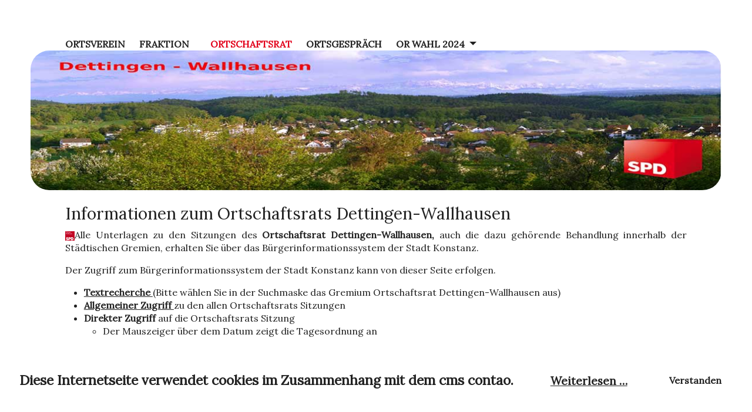

--- FILE ---
content_type: text/html; charset=UTF-8
request_url: https://www.spd-dettingen.de/ortschaftsrat/details/id-1585699200.html
body_size: 3571
content:
<!DOCTYPE html>
<html lang="de-DE">
<head>

      <meta charset="UTF-8">
    <title>Ortschaftsrat - SPD</title>
    <base href="https://www.spd-dettingen.de/">

          <meta name="robots" content="index,nofollow">
      <meta name="description" content="">
      <meta name="generator" content="Contao Open Source CMS">
    
    
    <meta name="viewport" content="width=device-width,initial-scale=1.0">
        <link rel="stylesheet" href="bundles/contaowowjs/animate.min.css?v=cc65f6e2"><link rel="stylesheet" href="assets/bootstrap/css/bootstrap.min.css?v=e8edcaf0"><link rel="stylesheet" href="assets/css/twitter-bootstrap-part-1.css?1713520834?v=e8edcaf0"><link rel="stylesheet" href="assets/css/layout.min.css,responsive.min.css-05f3001c.css">        <script src="assets/js/jquery.min.js,mootools.min.js,haste_plus.min.js,contao-utils-bun...-f20381f4.js"></script><meta name="viewport" content="width=device-width, initial-scale=1.0, maximum-scale=1.0, user-scalable=no">
<link rel="shortcut icon" type="image/x-icon" href="https://www.spd-dettingen.de/share/favicon-spd.ico"><link href="https://fonts.googleapis.com/css?family=Lora" rel="stylesheet">
  
</head>
<body id="top">

      
    <div id="wrapper">

                        <header id="header">
            <div class="inside">
              
<div class="ce_text site-branding block">

        
  
      <h1 class="site-title"><a href="http://www.spd-dettingen.de/" rel="home">SPD Dettingen-Wallhausen</a></h1>
<h1 class="site-title">Ortsverein Dettingen-Wallhausen</h1>  
  
  

</div>

<div  class="row ce_rowStart">
<div  class="ce_columns ce_colStart col-md-12 ">

<!-- indexer::stop -->
<nav class="mod_navigation nav--horizontal nav--mobile block">

  
  <a href="ortschaftsrat/details/id-1585699200.html#skipNavigation2" class="invisible">Navigation überspringen</a>

  
<ul class="level_1">
            <li class="sibling first"><a href="ortsverein.html" title="Ortsverein" class="sibling first">Ortsverein</a></li>
                <li class="sibling"><a href="fraktion.html" title="Fraktion" class="sibling">Fraktion</a></li>
                <li class="trail sibling"><a href="ortschaftsrat.html" title="Ortschaftsrat" class="trail sibling">Ortschaftsrat</a></li>
                <li class="sibling"><a href="ortsgespraech.html" title="Ortsgespräch" class="sibling">Ortsgespräch</a></li>
                <li class="submenu sibling last"><a href="or-wahl-2024.html" title="OR Wahl 2024" class="submenu sibling last" aria-haspopup="true">OR Wahl 2024</a>
<ul class="level_2">
            <li class="first"><a href="wahlprogramm-ortschaftsratswahlen.html" title="Wahlprogramm Ortschaftsratswahlen" class="first">Wahlprogramm Ortschaftsratswahlen</a></li>
                <li class="last"><a href="kandidatinnen.html" title="KandidatInnen" class="last">KandidatInnen</a></li>
      </ul>
</li>
      </ul>

  <span id="skipNavigation2" class="invisible"></span>

</nav>
<!-- indexer::continue -->

<div class='nav-toggler'>
<button class="nav-toggler__button"><span>☰ Menü</span></button>
</div>
<div class="ce_text headerbild block wow fadeInLeft" data-wow-duration="3s">

        
  
      <p><img src="files/spd-files/content/LayoutBilder/Titel.jpg" alt="" width="1188" height="240"></p>  
  
  

</div>

</div>

</div>
  
            </div>
          </header>
              
      
              <div id="container">

                      <main id="main">
              <div class="inside">
                

  <div class="mod_article block" id="article-29">
    
          
<h3 class="ce_headline">
  Informationen zum Ortschaftsrats Dettingen-Wallhausen</h3>

<div class="ce_text block">

        
  
      <p><a href="anmelden.html"><img src="files/spd-files/content/LayoutBilder/icon20x16.gif" alt="" width="16" height="16"></a>Alle Unterlagen zu den Sitzungen des <strong>Ortschaftsrat Dettingen-Wallhausen,</strong> auch die dazu gehörende Behandlung innerhalb der Städtischen Gremien, erhalten Sie über das Bürgerinformationssystem der Stadt Konstanz.</p>
<p>Der Zugriff zum Bürgerinformationssystem der Stadt Konstanz kann von dieser Seite erfolgen.</p>
<ul>
<li><a href="https://www.konstanz.sitzung-online.de/public/tr010?14" target="_blank" rel="noopener">Textrecherche </a>(Bitte wählen Sie in der Suchmaske das Gremium Ortschaftsrat Dettingen-Wallhausen aus)</li>
<li><a href="https://www.konstanz.sitzung-online.de/public/si018?12&amp;GRLFDNR=14&amp;showall=true" target="_blank" rel="noopener">Allgemeiner Zugriff </a>zu den allen Ortschaftsrats Sitzungen</li>
<li><strong>Direkter Zugriff</strong> auf die Ortschaftsrats Sitzung&nbsp;<br>
<ul>
<li>Der Mauszeiger über dem Datum zeigt die Tagesordnung an</li>
<li>Ein Klick auf das Datum zeigt die Information zu dieser Ortschaftsrats Sitzung</li>
</ul>
</li>
</ul>
<p>Sie interessieren sich für die bisher von der <strong>SPD </strong><img src="files/spd-files/content/LayoutBilder/icon20x16.gif" alt="" width="16" height="16"> eingebrachten Anträge. <a href="antraege-der-spd.html">Klick</a></p>  
  
  

</div>

<div class="mod_formdatalisting listing block">

  
  <table class="single_record">
  <tbody>
          <tr class="">
        <td class="label">Datum</td>
        <td class="value">2020-06-24</td>
      </tr>
          <tr class="">
        <td class="label">Von</td>
        <td class="value">18:30</td>
      </tr>
          <tr class="">
        <td class="label">Bis</td>
        <td class="value">20:45</td>
      </tr>
          <tr class="">
        <td class="label">Tooltipp</td>
        <td class="value">Tagesordnung<br>
1. Eröffnung der Sitzung<br>
2. Genehmigung des Sitzungsprotokolls der letzten Sitzung<br>
3. Langenrainer Straße - Maßnahmen zur Entschärfung der Gefahrenstelle in Höhe Hausnummer 12<br>
  3.1 Langenrainer Straße - Markierung eines Schutzstreifens zur Beseitigung der Gefahrenstelle in Höhe Hausnummer 12<br>
       (Antrag der Freien Liste Dettingen-Wallhausen vom 05.03.2020)<br>
4. Auswirkung der Corona-Pandemie auf den städtischen Haushalt in Dettingen-Wallhausen.<br>
5. Umgestaltung des Hafenvorgländes Wallausen (Antrag der freien Liste Dettingen-Wallhausen vom 05.03.2020)<br>
6. Bauangelegenheiten<br>
  6.1 Anbau Wohngebäude (geänderte Planung vom 05.05.2020) Konstanzer Straße 18<br>
  6.2 Abbruch Garage und Neubau MFH (geänderte Planung vom 06.04.2020) Rebweg.<br>
  6.3 Nutzungsänderung Lagerräume in Büronutzung sowie Ausbau, Kapitän-Romer-Straße 6<br>
  6.4 Umbau DHH, Einbau von Gaupen, Neubau Carportmit Fahrradabstellraum, Zellerstraße 9<br>
  6.5 Neubau von drei Ferienhäusern als Nebenbetrieb der Landwirtschaft, Zum Hofgut 4<br>
  6.6 weitere bis zur Sitzung eingehende Bauangelegenheiten<br>
  6.7 Informationen über weitere Entscheidungen in Bauangelegenheiten<br>
7. Bürgerfragestunde<br>
8. Informationen der Verwaltung<br>
9. Verschiedenes.</td>
      </tr>
      </tbody>
  </table>

  <!-- indexer::stop -->
  <p class="back"><a href="" title=""></a></p>
  <!-- indexer::continue -->

</div>
    
      </div>

              </div>
                          </main>
          
                                
                                
        </div>
      
      
                        <footer id="footer">
            <div class="inside">
              
<div  class="row ce_rowStart">
<div  class="ce_columns ce_colStart col-md-6  fuss--links">

<!-- indexer::stop -->
<nav class="mod_customnav nav--horizontal block">

  
  <a href="ortschaftsrat/details/id-1585699200.html#skipNavigation5" class="invisible">Navigation überspringen</a>

  
<ul class="level_1">
            <li class="first"><a href="kontakt.html" title="Kontakt" class="first">Kontakt</a></li>
                <li><a href="impressum.html" title="Impressum">Impressum</a></li>
                <li class="last"><a href="datenschutzerklaerung.html" title="Datenschutzerklärung" class="last">Datenschutzerklärung</a></li>
      </ul>

  <span id="skipNavigation5" class="invisible"></span>

</nav>
<!-- indexer::continue -->

</div>
<div  class="ce_columns ce_colStart col-md-6  fuss--rechts">

<div class="ce_text block">

        
  
      <p>©&nbsp;L. Dizinger</p>  
  
  

</div>

</div>

</div>

<div  class="row ce_rowStart">
<div  class="ce_columns ce_colStart col-md-12 ">

<div class="ce_text block">

        
  
      <p>© Copyright 2001-2026 Alle Texte, alle Fotos, alle Gestaltungselemente dieser Internetseiten sind – sofern nicht ein anderes Urheberrecht angegeben bzw. vorrangig ist – urheberrechtlich geschützt. Gliederungen der SPD können die genutzten Texte und Fotos frei verwenden. Mitglieder der Websozis können des Weiteren auch die eingesetzten Gestaltungselemente frei verwenden. Jede Verwertung außerhalb der engen Grenzen des Urheberrechtsgesetzes ist ohne Zustimmung der Verantwortlichen bzw. der ErstellerInnen nicht gestattet.</p>  
  
  

</div>

</div>

</div>
  
            </div>
          </footer>
              
    </div>

      
  
<script>
  window.addEvent('domready', function() {
    new Fx.Accordion($$('.toggler'), $$('.accordion'), {
      opacity: false,
      alwaysHide: true,
      onActive: function(tog, el) {
        tog.addClass('active');
        tog.setProperty('aria-expanded', 'true');
        el.setProperty('aria-hidden', 'false');
        return false;
      },
      onBackground: function(tog, el) {
        tog.removeClass('active');
        tog.setProperty('aria-expanded', 'false');
        el.setProperty('aria-hidden', 'true');
        return false;
      }
    });
    $$('.toggler').each(function(el) {
      el.setProperty('role', 'tab');
      el.setProperty('tabindex', 0);
      el.addEvents({
        'keypress': function(event) {
          if (event.code == 13 || event.code == 32) {
            this.fireEvent('click');
          }
        },
        'focus': function() {
          this.addClass('hover');
        },
        'blur': function() {
          this.removeClass('hover');
        },
        'mouseenter': function() {
          this.addClass('hover');
        },
        'mouseleave': function() {
          this.removeClass('hover');
        }
      });
    });
    $$('.ce_accordion').each(function(el) {
      el.setProperty('role', 'tablist');
    });
    $$('.accordion').each(function(el) {
      el.setProperty('role', 'tabpanel');
    });
  });
</script>
<script src="bundles/contaowowjs/wow.min.js"></script><script>
  new WOW().init();
</script>
<script src="assets/js/bootstrap.bundle.min.js,utils.js-59b4f9c6.js?v=e8edcaf0"></script>  <script type="application/ld+json">
{
    "@context": "https:\/\/schema.org",
    "@graph": [
        {
            "@type": "WebPage"
        }
    ]
}
</script>
<script type="application/ld+json">
{
    "@context": "https:\/\/schema.contao.org",
    "@graph": [
        {
            "@type": "Page",
            "fePreview": false,
            "groups": [],
            "noSearch": false,
            "pageId": 33,
            "protected": false,
            "title": "Ortschaftsrat"
        }
    ]
}
</script>
<!-- indexer::stop -->
<div class="cookiebar cookiebar--position-bottom" role="complementary" aria-describedby="cookiebar-text" style="display:none;" data-cookiebar="COOKIEBAR_5">
    <div id="cookiebar-text" class="cookiebar__text" aria-live="assertive" role="alert">
        <span class="cookiebar__message">Diese Internetseite verwendet cookies im Zusammenhang mit dem cms contao.</span>

                    <a href="cookie-seite.html" class="cookiebar__link" title="Weiterlesen …">Weiterlesen …</a>
            </div>

    
    <button class="cookiebar__button" data-cookiebar-accept>Verstanden</button>
</div>

    <script src="system/modules/cookiebar/assets/dist/cookiebar.min.js" defer></script>
<!-- indexer::continue -->
</body>
</html>

--- FILE ---
content_type: text/css
request_url: https://www.spd-dettingen.de/assets/css/twitter-bootstrap-part-1.css?1713520834?v=e8edcaf0
body_size: 2387
content:
@media screen {#footer{border-top:1px solid #222}#footer .fuss--links{text-align:left}#footer .fuss--rechts{text-align:right}#footer p{margin:0}}@media screen {.accordion{margin-left:1em;margin-right:1em}._img_OR img{border-radius:50%;border:#f00 2px solid;height:120px;width:100px}._img_OR_Big img{border-radius:50%;border:#f00 2px solid;height:230px;width:200px}.ce_accordion .toggler{cursor:pointer;color:#222;background:linear-gradient(#e6e6e6, rgba(255,0,0,0));padding:.25em .5em;border:5px ridge #e6e6e6}.ce_accordion .toggler:hover{background-color:#fff;color:#e2001a}.ce_accordion .active{border-color:#e6e6e6;color:#222}.ce_accordion div{font-size:14px}.chroniktabelle table{font-family:Helvetica,sans-serif;border:1px solid #ddd}.chroniktabelle table .head{cursor:default;pointer-events:none;text-decoration:none}.chroniktabelle table th,.chroniktabelle table td{border:1px solid #ddd;padding-left:10px;vertical-align:top;padding-right:10px}.chroniktabelle table .col_0{width:5em}.chroniktabelle table .col_1{width:5em}.chroniktabelle table .col_2{width:10em}.chroniktabelle table tr:nth-child(even){background-color:#d9d9d9;background-color:blue}.chroniktabelle table tr:nth-child(even) a{background-color:#d9d9d9}.ogtabelle{font-family:Helvetica,sans-serif;border:1px solid #ddd}.ogtabelle th,.ogtabelle td{border:1px solid #ddd;padding-left:10px;vertical-align:top;padding-right:10px}.ogtabelle tr:nth-child(even){background-color:#d9d9d9}.ogtabelle tr:nth-child(even) a{background-color:#d9d9d9}.ogtabelle tr.active{font-weight:bold;background-color:#fff;color:#e2001a}.ogtabelle tr.active a{background-color:#fff;color:#e2001a;font-weight:bold}.ogtabelle .col_0{width:150px}.ogtabelle .col_1{width:200px}.ogtabelle .col_2{width:150px}.ortabelle{font-family:Helvetica,sans-serif;border:1px solid #ddd}.ortabelle th,.ortabelle td{border:1px solid #ddd;padding-left:10px;vertical-align:top;padding-right:10px}.ortabelle tr:nth-child(even){background-color:#d9d9d9}.ortabelle tr:nth-child(even) a{background-color:#d9d9d9}.ortabelle tr.active{font-weight:bold;background-color:#fff;color:#e2001a}.ortabelle tr.active a{background-color:#fff;color:#e2001a;font-weight:bold}.ortabelle .col_0{width:150px}.ortabelle .col_1{width:100px}.ortabelle .col_2{width:100px}.antrag--tabelle,.or--edit--tabelle{font-family:Courier New}.antrag--tabelle th,.or--edit--tabelle th,.antrag--tabelle td,.or--edit--tabelle td{padding:5px;vertical-align:top;border:1px solid #222}.stellungnahme--orsitzung{border-top:1px solid #e2001a;border-bottom:1px solid #e2001a;margin-bottom:20px}.stellungnahme--orsitzung h4{color:#e2001a}.stellungnahme--orsitzung ul{list-style-image:url("../../files/spd-files/content/LayoutBilder/icon20x16.gif")}}@media screen {.nav--horizontal{white-space:nowrap;overflow:hidden;text-overflow:ellipsis;clear:both;width:90%;margin:auto;text-transform:uppercase}.nav--horizontal .invisible{position:absolute;top:-1000px;left:-1000px;width:0px;height:0px;z-index:0}.nav--horizontal .level_1{float:left;list-style-type:none;padding:0;margin:auto;display:flex;justify-content:space-around}.nav--horizontal .level_1 li{width:100%;margin:0;list-style-type:none;padding-right:4px}.nav--horizontal .level_1 a,.nav--horizontal .level_1 span{display:block;text-decoration:none;background-color:#fff;color:#222;font-weight:bold;padding:0px;width:100%;margin-right:20px}.nav--horizontal .level_1 a:hover,.nav--horizontal .level_1 a:focus{color:#e2001a;text-decoration:underline}.nav--horizontal .level_1 span.active{color:#e2001a}.nav--horizontal .level_1 .trail{color:#e2001a}.nav--horizontal .level_1 ul.level_2{position:absolute;left:-999em}.nav--horizontal .level_1 :hover ul{left:auto;margin-left:-40px;margin-top:0px;z-index:100;clear:left}.nav--horizontal .level_2 li{width:300px;clear:left}.nav--horizontal .level_2 li a,.nav--horizontal .level_2 span{color:#e2001a}.nav--horizontal .level_2 li a:hover,.nav--horizontal .level_2 li a:focus{color:#ff2841}.nav--horizontal .level_2 li .active{color:#ff7c8b}.nav--horizontal .submenu a{background-color:#fff;color:#222}.nav--horizontal .submenu a:hover{color:#e2001a}.navigation-alignment{text-align:center;margin:auto}span.submenu::after,a.submenu::after{content:"";position:relative;border-width:6px 6px 6px 6px;border-style:solid;border-color:#222 transparent transparent transparent;display:inline-block;width:0;top:7px;left:0px;float:right}span.active::after{border-color:#e2001a transparent transparent transparent}.nav-toggler{background-color:#fff;color:#222}.nav-toggler:hover{border-color:#ddd transparent;background-color:#fff}.nav-toggler__button{background:none;border:2px solid currentColor;outline:none}}@media screen {#header .site-branding{padding:24px 0}#header .site-title{margin-bottom:0;background:green}#header .has-menu .site-title{padding:9px 0}#header .site-title a{color:inherit}#header .site-title a:active,#header .site-title a:focus,#header .site-title a:hover{color:#0074d9}#header .site-description{color:blue;display:none;font-size:13px;line-height:1.3847;margin-bottom:0}#header .site-title,#header .site-description{position:absolute;clip:rect(1px, 1px, 1px, 1px)}#header .headerbild p{margin:0}#header .headerbild img{border-radius:2em}#header .header-kandidat p{display:none}}@media screen {.nachrichten--archiv{display:flex;flex-wrap:wrap;gap:10px}.nachrichten--archiv h2{font-size:20px}.nachrichten--archiv .layout_latest{padding-top:10px;padding-bottom:10px}.nachrichten--leser h1{font-size:20px;font-weight:bold}.nachrichten--leser .info{display:none}.news--ortsmitte h1{font-size:28px}.news--ortsmitte .layout_full{border-top:1px solid #222}}@media screen {.search_field label{width:160px}.search_field label::after{content:" *)"}}@media screen {.cookiebar{box-sizing:border-box;position:fixed;left:0;width:100%;height:20%;padding:.6em 1.2em;background-color:#fff;color:#222;font-size:1em;text-align:center;z-index:10}.cookiebar *{box-sizing:border-box}.cookiebar--active{display:flex !important;justify-content:center;align-items:center;flex-wrap:wrap}.cookiebar--position-top{top:0}.cookiebar--position-bottom{bottom:0}.cookiebar__text,.cookiebar__message{margin-right:1.5em;color:#222;font-size:120%;font-weight:bold}.cookiebar__link{color:#222;border-radius:10px;padding:.5em 1.2em}.cookiebar__link:hover{text-decoration:none}.cookiebar__button{margin:0;padding:.6em 1.2em;border:none;border-radius:10px;background-color:#fff;color:#222;font-weight:700;cursor:pointer}.cookiebar__button:hover{background-color:#fff}.cookiebar__analytics{margin-right:1.5em}.cookiebar__analytics-label{cursor:pointer}.cookiebar__analytics-checkbox{margin-right:5px}}@media screen and (min-width:480px) {#wrapper{padding-left:24px;padding-right:24px;width:calc(100% - 48px)}.nav-toggler{display:block}}@media screen and (max-width:768px) {body{background:#fff}.nav--mobile{max-height:0;visibility:hidden;transition:max-height 0s 3s,background .3s;background:transparent;position:fixed;left:0;top:0;width:100%;height:100%;z-index:-1;font-size:1.25rem;text-shadow:.025rem .025rem 2rem rgba(0,0,0,0.7)}.nav--mobile ul{position:relative}.nav--mobile li{float:none;transition:opacity .3s;opacity:0;padding:0.5rem;margin:0.5rem}.cookiebar{width:auto;height:auto}.cookiebar__text,.cookiebar__message,.cookiebar__button{display:none}.site-branding{padding:0}#footer{display:none}.display--max{display:none}}@media screen and (max-width:767px) {.nav--mobile--active{max-height:100%;transition:max-height 0s,background .3s;background:#fff;visibility:visible;display:block;z-index:1;font-size:16px;text-shadow:none}.nav--mobile--active .level_1{display:block !important}.nav--mobile--active .level_1 li{border:1px solid #000;background:#e2001a;line-height:1.1}.nav--mobile--active li{opacity:1;border:1px solid #000}.nav--mobile--active .level_2{display:block;padding-left:50px;font-size:16px}.nav--mobile--active .level_2 li{border:none;line-height:2}}@media screen and (min-width:768px) {#wrapper{padding-left:48px;padding-right:48px;width:calc(100% - 96px)}#content{padding-top:24px}.nav-toggler{display:none}.nav--horizontal{display:block}#wrapper{max-width:768px}.site-branding{margin:0;text-align:center;width:100%}.site-title{font-size:40px;line-height:1.2}.has-menu .site-title{padding:0}.site-description{display:block}.has-menu .header-image{margin-top:-24px}}@media screen and (min-width:1056px) {#wrapper{max-width:912px}}@media screen and (min-width:1272px) {#wrapper{max-width:1176px}}@media screen and (min-width:1380px) {#wrapper{max-width:1284px}}@media screen {html{Overflow-y:scroll;-webkit-text-size-adjust:100%;-ms-text-size-adjust:100%}body{color:#222;background-color:#fff;line-height:1.42857143;font-family:Lora,Arial,"Microsoft YaHei","Helvetica Neue",Helvetica,sans-serif;font-size:16px}a{color:#222;background-color:#fff;font-weight:bold}a:hover{background-color:#fff;color:#e2001a;text-decoration:underline}.colorhidden{display:none}#wrapper{margin:0;padding:0;margin:auto;background-color:#fff}#header{margin-top:1em}#container{min-height:310px;padding-top:24px;padding-bottom:24px;background-color:#fff;padding-left:0px;width:90%;margin:auto;text-align:justify}#left{display:none;float:left;width:15%;margin-left:-95%;border:10px solid #00f}#right{float:left;width:155px}#footer{clear:both;font-size:80%;padding-bottom:24px;padding-top:10px;padding-left:24px;padding-right:24px}.mod_navigation .invisible{width:10px;height:10px;background:blue}.mitrand{border:2px solid #00f}.ui-tooltip{border:20px solid #fff;background-color:#fff}.ui-tooltip-content{background-color:#fff;color:#222;font-size:70%}.hr{margin-top:22px;margin-bottom:22px;border:0;border-top-color:currentcolor;border-top-style:none;border-top-width:0px;border-top:1px solid #222}.no-gutters{margin:auto;margin-right:0;margin-left:0}.no-gutters .col,.no-gutters [class*="col-"]{padding-right:0;padding-left:0}}